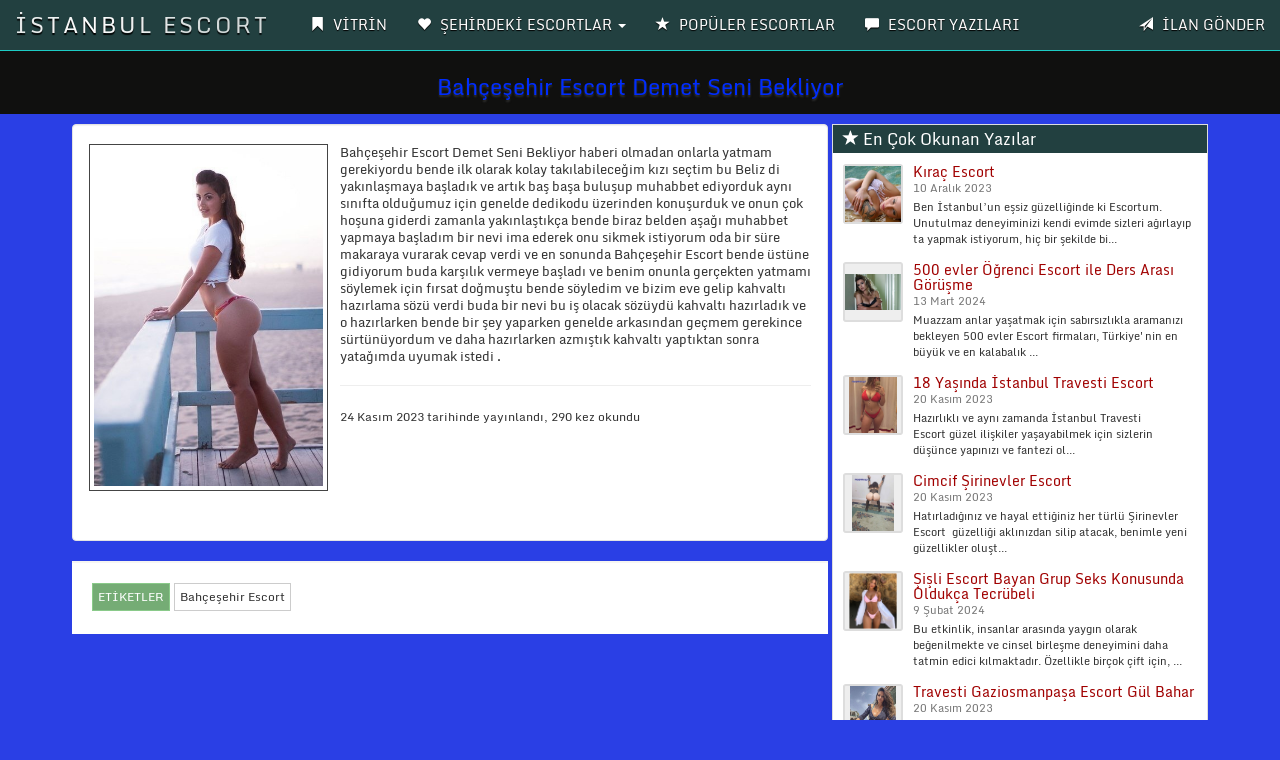

--- FILE ---
content_type: text/html; charset=UTF-8
request_url: https://beylikduzuroyal.com/Yazi/bahcesehir-escort-demet-seni-bekliyor/1940
body_size: 7287
content:
<!DOCTYPE html>
<html lang="tr">
<head><meta http-equiv="Content-Type" content="text/html; charset=utf-8">

<base href="https://beylikduzuroyal.com/" />
<meta http-equiv="X-UA-Compatible" content="IE=edge">
<meta name="viewport" content="width=device-width, initial-scale=1"> 
<title>Bahçeşehir Escort Demet Seni Bekliyor - Escort Blog beylikduzuroyal.com</title>
<meta name="keywords" content="Bahçeşehir Escort" />
<meta name="description" content="Bahçeşehir Escort Demet Seni Bekliyor haberi olmadan onlarla yatmam gerekiyordu bende ilk olarak kolay takılabileceğim kızı seçtim bu Beliz di yakınlaşma">
<link rel="amphtml" href="https://beylikduzuroyal.com/amp/Yazi-bahcesehir-escort-demet-seni-bekliyor-1940.html" />

<link rel="canonical" href="https://beylikduzuroyal.com/Yazi/bahcesehir-escort-demet-seni-bekliyor/1940" />
<!-- Google tag (gtag.js) -->
<script async src="https://www.googletagmanager.com/gtag/js?id=G-1S2NRTE08W"></script>
<script>
  window.dataLayer = window.dataLayer || [];
  function gtag(){dataLayer.push(arguments);}
  gtag('js', new Date());

  gtag('config', 'G-1S2NRTE08W');
</script><link rel="icon" href="img/favicon.png">
<link rel="stylesheet" href="css/bootstrap.css" rel="stylesheet">
<link rel="stylesheet" type="text/css" href="css/site.php">
<link href="vendor/lity/lity.css" rel="stylesheet"/>
<script src="vendor/lity/jquery.js"></script>
<script src="vendor/lity/lity.js"></script>
<script src="js/jquery-1.10.2.js"></script>
<script src="js/anasayfa.js"></script>
<link rel="stylesheet" href="vendor/sweetalert/sweetalert.css">
<script src="vendor/sweetalert/sweetalert.min.js"></script>
<script type="application/ld+json">{
"@context": "https://schema.org",
"@type": "NewsArticle",
"headline": "Bahçeşehir Escort Demet Seni Bekliyor",
"author": "İzmir Escort",
"datePublished":"2023-11-24T22:41:43+00:00",
"dateModified":"2026-01-28T19:09:36+00:00",
"dateline": "İzmir, TR",
"mainEntityOfPage": "true",
"articleSection": "Internet",
"articleBody": "Bahçeşehir Escort Demet Seni Bekliyor - İSTANBUL ESCORT",
"image": {
"@type": "imageObject",
"url": "https://beylikduzuroyal.com/BlogResim/bahcesehir-escort-demet-seni-bekliyor-20231124224143.jpg",
"height": "400",
"width": "300"
},
"publisher": {
"@type": "Organization",
"name": "İzmir Escort",
"logo": {
"@type": "imageObject",
"url": "https://beylikduzuroyal.com/BlogResim/bahcesehir-escort-demet-seni-bekliyor-20231124224143.jpg"
}
}
}</script>
<script async src="https://www.googletagmanager.com/gtag/js?id=G-1S2NRTE08W"></script>
<script>
  window.dataLayer = window.dataLayer || [];
  function gtag(){dataLayer.push(arguments);}
  gtag('js', new Date());

  gtag('config', 'G-1S2NRTE08W');
</script>
</head>
<body id="top">
<nav class="navbar navbar-inverse navbar-fixed-top" role="navigation">
<div class="container-fluid">
<div class="navbar-header">
<button type="button" class="navbar-toggle" data-toggle="collapse" data-target="#navbar-menu">
<span class="icon-bar">MENÜ</span>
</button>
<a href="/Anasayfa" class="navbar-brand effect-shine">İSTANBUL ESCORT</a>
</div>
<div id="navbar-menu" class="collapse navbar-collapse">
<ul class="nav navbar-nav">
<li><a href="/Anasayfa"><span class="glyphicon glyphicon-bookmark"></span> <strong>VİTRİN</strong></a></li>
<li class="dropdown">
<a href="#" class="dropdown-toggle" data-toggle="dropdown"><span class="glyphicon glyphicon-heart"></span> <strong>ŞEHİRDEKİ ESCORTLAR</strong> <b class="caret"></b></a>
<ul class="dropdown-menu multi-column columns-2" style="text-transform: uppercase;" id="scrollcss">

<div class="col-sm-6">
<li class="multi-column-dropdown"><a href="/Kategori/500-evler-escort/972"><!--<span class="glyphicon glyphicon-star-empty"></span>--> 500 evler escort</a></li>
</div>


<div class="col-sm-6">
<li class="multi-column-dropdown"><a href="/Kategori/akbati-escort/973"><!--<span class="glyphicon glyphicon-star-empty"></span>--> akbatı escort</a></li>
</div>


<div class="col-sm-6">
<li class="multi-column-dropdown"><a href="/Kategori/akcaburgaz-escort/974"><!--<span class="glyphicon glyphicon-star-empty"></span>--> akçaburgaz escort</a></li>
</div>


<div class="col-sm-6">
<li class="multi-column-dropdown"><a href="/Kategori/aksaray-escort/975"><!--<span class="glyphicon glyphicon-star-empty"></span>--> aksaray escort</a></li>
</div>


<div class="col-sm-6">
<li class="multi-column-dropdown"><a href="/Kategori/alibeykoy-escort/976"><!--<span class="glyphicon glyphicon-star-empty"></span>--> alibeyköy escort</a></li>
</div>


<div class="col-sm-6">
<li class="multi-column-dropdown"><a href="/Kategori/altinsehir-escort/977"><!--<span class="glyphicon glyphicon-star-empty"></span>--> altınşehir escort</a></li>
</div>


<div class="col-sm-6">
<li class="multi-column-dropdown"><a href="/Kategori/altintepsi-escort/978"><!--<span class="glyphicon glyphicon-star-empty"></span>--> altıntepsi escort</a></li>
</div>


<div class="col-sm-6">
<li class="multi-column-dropdown"><a href="/Kategori/ambarli-escort/979"><!--<span class="glyphicon glyphicon-star-empty"></span>--> ambarlı escort</a></li>
</div>


<div class="col-sm-6">
<li class="multi-column-dropdown"><a href="/Kategori/arnavutkoy-escort/980"><!--<span class="glyphicon glyphicon-star-empty"></span>--> arnavutköy escort</a></li>
</div>


<div class="col-sm-6">
<li class="multi-column-dropdown"><a href="/Kategori/atakoy-escort/981"><!--<span class="glyphicon glyphicon-star-empty"></span>--> ataköy escort</a></li>
</div>


<div class="col-sm-6">
<li class="multi-column-dropdown"><a href="/Kategori/avcilar-escort/982"><!--<span class="glyphicon glyphicon-star-empty"></span>--> avcılar escort</a></li>
</div>


<div class="col-sm-6">
<li class="multi-column-dropdown"><a href="/Kategori/avrupa-yakasi-escort/983"><!--<span class="glyphicon glyphicon-star-empty"></span>--> avrupa yakası escort</a></li>
</div>


<div class="col-sm-6">
<li class="multi-column-dropdown"><a href="/Kategori/ayvansaray-escort/984"><!--<span class="glyphicon glyphicon-star-empty"></span>--> ayvansaray escort</a></li>
</div>


<div class="col-sm-6">
<li class="multi-column-dropdown"><a href="/Kategori/bagcilar-escort/985"><!--<span class="glyphicon glyphicon-star-empty"></span>--> bağcılar escort</a></li>
</div>


<div class="col-sm-6">
<li class="multi-column-dropdown"><a href="/Kategori/baglarbasi-escort/986"><!--<span class="glyphicon glyphicon-star-empty"></span>--> bağlarbaşı escort</a></li>
</div>


<div class="col-sm-6">
<li class="multi-column-dropdown"><a href="/Kategori/bahcelievler-escort/987"><!--<span class="glyphicon glyphicon-star-empty"></span>--> bahçelievler escort</a></li>
</div>


<div class="col-sm-6">
<li class="multi-column-dropdown"><a href="/Kategori/bahcesehir-escort/988"><!--<span class="glyphicon glyphicon-star-empty"></span>--> bahçeşehir escort</a></li>
</div>


<div class="col-sm-6">
<li class="multi-column-dropdown"><a href="/Kategori/bakirkoy-escort/989"><!--<span class="glyphicon glyphicon-star-empty"></span>--> bakırköy escort</a></li>
</div>


<div class="col-sm-6">
<li class="multi-column-dropdown"><a href="/Kategori/balat-escort/990"><!--<span class="glyphicon glyphicon-star-empty"></span>--> balat escort</a></li>
</div>


<div class="col-sm-6">
<li class="multi-column-dropdown"><a href="/Kategori/balikyolu-escort/991"><!--<span class="glyphicon glyphicon-star-empty"></span>--> balıkyolu escort</a></li>
</div>


<div class="col-sm-6">
<li class="multi-column-dropdown"><a href="/Kategori/baltalimani-escort/992"><!--<span class="glyphicon glyphicon-star-empty"></span>--> baltalimanı escort</a></li>
</div>


<div class="col-sm-6">
<li class="multi-column-dropdown"><a href="/Kategori/basinkoy-escort/993"><!--<span class="glyphicon glyphicon-star-empty"></span>--> basınköy escort</a></li>
</div>


<div class="col-sm-6">
<li class="multi-column-dropdown"><a href="/Kategori/basaksehir-escort/994"><!--<span class="glyphicon glyphicon-star-empty"></span>--> başakşehir escort</a></li>
</div>


<div class="col-sm-6">
<li class="multi-column-dropdown"><a href="/Kategori/bayrampasa-escort/995"><!--<span class="glyphicon glyphicon-star-empty"></span>--> bayrampaşa escort</a></li>
</div>


<div class="col-sm-6">
<li class="multi-column-dropdown"><a href="/Kategori/bebek-escort/996"><!--<span class="glyphicon glyphicon-star-empty"></span>--> bebek escort</a></li>
</div>


<div class="col-sm-6">
<li class="multi-column-dropdown"><a href="/Kategori/berec-escort/997"><!--<span class="glyphicon glyphicon-star-empty"></span>--> bereç escort</a></li>
</div>


<div class="col-sm-6">
<li class="multi-column-dropdown"><a href="/Kategori/besiktas-escort/998"><!--<span class="glyphicon glyphicon-star-empty"></span>--> beşiktaş escort</a></li>
</div>


<div class="col-sm-6">
<li class="multi-column-dropdown"><a href="/Kategori/besyol-escort/999"><!--<span class="glyphicon glyphicon-star-empty"></span>--> beşyol escort</a></li>
</div>


<div class="col-sm-6">
<li class="multi-column-dropdown"><a href="/Kategori/beyazit-escort/1000"><!--<span class="glyphicon glyphicon-star-empty"></span>--> beyazıt escort</a></li>
</div>


<div class="col-sm-6">
<li class="multi-column-dropdown"><a href="/Kategori/beykent-escort/1001"><!--<span class="glyphicon glyphicon-star-empty"></span>--> beykent escort</a></li>
</div>


<div class="col-sm-6">
<li class="multi-column-dropdown"><a href="/Kategori/beylikduzu-escort/1002"><!--<span class="glyphicon glyphicon-star-empty"></span>--> beylikdüzü escort</a></li>
</div>


<div class="col-sm-6">
<li class="multi-column-dropdown"><a href="/Kategori/beyoglu-escort/1003"><!--<span class="glyphicon glyphicon-star-empty"></span>--> beyoğlu escort</a></li>
</div>


<div class="col-sm-6">
<li class="multi-column-dropdown"><a href="/Kategori/bizimkent-escort/1004"><!--<span class="glyphicon glyphicon-star-empty"></span>--> bizimkent escort</a></li>
</div>


<div class="col-sm-6">
<li class="multi-column-dropdown"><a href="/Kategori/buyukcekmece-escort/1005"><!--<span class="glyphicon glyphicon-star-empty"></span>--> büyükçekmece escort</a></li>
</div>


<div class="col-sm-6">
<li class="multi-column-dropdown"><a href="/Kategori/cennet-escort/1006"><!--<span class="glyphicon glyphicon-star-empty"></span>--> cennet escort</a></li>
</div>


<div class="col-sm-6">
<li class="multi-column-dropdown"><a href="/Kategori/cerrahpasa-escort/1007"><!--<span class="glyphicon glyphicon-star-empty"></span>--> cerrahpaşa escort</a></li>
</div>


<div class="col-sm-6">
<li class="multi-column-dropdown"><a href="/Kategori/cevatpasa-escort/1008"><!--<span class="glyphicon glyphicon-star-empty"></span>--> cevatpaşa escort</a></li>
</div>


<div class="col-sm-6">
<li class="multi-column-dropdown"><a href="/Kategori/cihangir-escort/1009"><!--<span class="glyphicon glyphicon-star-empty"></span>--> cihangir escort</a></li>
</div>


<div class="col-sm-6">
<li class="multi-column-dropdown"><a href="/Kategori/caglayan-escort/1010"><!--<span class="glyphicon glyphicon-star-empty"></span>--> çağlayan escort</a></li>
</div>


<div class="col-sm-6">
<li class="multi-column-dropdown"><a href="/Kategori/capa-escort/1011"><!--<span class="glyphicon glyphicon-star-empty"></span>--> çapa escort</a></li>
</div>


<div class="col-sm-6">
<li class="multi-column-dropdown"><a href="/Kategori/catalca-escort/1012"><!--<span class="glyphicon glyphicon-star-empty"></span>--> çatalca escort</a></li>
</div>


<div class="col-sm-6">
<li class="multi-column-dropdown"><a href="/Kategori/cobancesme-escort/1013"><!--<span class="glyphicon glyphicon-star-empty"></span>--> çobançeşme escort</a></li>
</div>


<div class="col-sm-6">
<li class="multi-column-dropdown"><a href="/Kategori/demirkapi-escort/1014"><!--<span class="glyphicon glyphicon-star-empty"></span>--> demirkapı escort</a></li>
</div>


<div class="col-sm-6">
<li class="multi-column-dropdown"><a href="/Kategori/denizkoskler-escort/1015"><!--<span class="glyphicon glyphicon-star-empty"></span>--> denizköşkler escort</a></li>
</div>


<div class="col-sm-6">
<li class="multi-column-dropdown"><a href="/Kategori/edirnekapi-escort/1016"><!--<span class="glyphicon glyphicon-star-empty"></span>--> edirnekapı escort</a></li>
</div>


<div class="col-sm-6">
<li class="multi-column-dropdown"><a href="/Kategori/eminonu-escort/1017"><!--<span class="glyphicon glyphicon-star-empty"></span>--> eminönü escort</a></li>
</div>


<div class="col-sm-6">
<li class="multi-column-dropdown"><a href="/Kategori/emirgan-escort/1018"><!--<span class="glyphicon glyphicon-star-empty"></span>--> emirgan escort</a></li>
</div>


<div class="col-sm-6">
<li class="multi-column-dropdown"><a href="/Kategori/esenler-escort/1019"><!--<span class="glyphicon glyphicon-star-empty"></span>--> esenler escort</a></li>
</div>


<div class="col-sm-6">
<li class="multi-column-dropdown"><a href="/Kategori/esenyurt-escort/1020"><!--<span class="glyphicon glyphicon-star-empty"></span>--> esenyurt escort</a></li>
</div>


<div class="col-sm-6">
<li class="multi-column-dropdown"><a href="/Kategori/etiler-escort/1021"><!--<span class="glyphicon glyphicon-star-empty"></span>--> etiler escort</a></li>
</div>


<div class="col-sm-6">
<li class="multi-column-dropdown"><a href="/Kategori/eyupsultan-escort/1022"><!--<span class="glyphicon glyphicon-star-empty"></span>--> eyüpsultan escort</a></li>
</div>


<div class="col-sm-6">
<li class="multi-column-dropdown"><a href="/Kategori/fatih-escort/1023"><!--<span class="glyphicon glyphicon-star-empty"></span>--> fatih escort</a></li>
</div>


<div class="col-sm-6">
<li class="multi-column-dropdown"><a href="/Kategori/findikzade-escort/1024"><!--<span class="glyphicon glyphicon-star-empty"></span>--> fındıkzade escort</a></li>
</div>


<div class="col-sm-6">
<li class="multi-column-dropdown"><a href="/Kategori/firuzkoy-escort/1025"><!--<span class="glyphicon glyphicon-star-empty"></span>--> firuzköy escort</a></li>
</div>


<div class="col-sm-6">
<li class="multi-column-dropdown"><a href="/Kategori/florya-escort/1026"><!--<span class="glyphicon glyphicon-star-empty"></span>--> florya escort</a></li>
</div>


<div class="col-sm-6">
<li class="multi-column-dropdown"><a href="/Kategori/galata-escort/1027"><!--<span class="glyphicon glyphicon-star-empty"></span>--> galata escort</a></li>
</div>


<div class="col-sm-6">
<li class="multi-column-dropdown"><a href="/Kategori/gaziosmanpasa-escort/1028"><!--<span class="glyphicon glyphicon-star-empty"></span>--> gaziosmanpaşa escort</a></li>
</div>


<div class="col-sm-6">
<li class="multi-column-dropdown"><a href="/Kategori/gedikpasa-escort/1029"><!--<span class="glyphicon glyphicon-star-empty"></span>--> gedikpaşa escort</a></li>
</div>


<div class="col-sm-6">
<li class="multi-column-dropdown"><a href="/Kategori/gokturk-escort/1030"><!--<span class="glyphicon glyphicon-star-empty"></span>--> göktürk escort</a></li>
</div>


<div class="col-sm-6">
<li class="multi-column-dropdown"><a href="/Kategori/gulbag-escort/1031"><!--<span class="glyphicon glyphicon-star-empty"></span>--> gülbağ escort</a></li>
</div>


<div class="col-sm-6">
<li class="multi-column-dropdown"><a href="/Kategori/gultepe-escort/1032"><!--<span class="glyphicon glyphicon-star-empty"></span>--> gültepe escort</a></li>
</div>


<div class="col-sm-6">
<li class="multi-column-dropdown"><a href="/Kategori/gumuspala-escort/1033"><!--<span class="glyphicon glyphicon-star-empty"></span>--> gümüşpala escort</a></li>
</div>


<div class="col-sm-6">
<li class="multi-column-dropdown"><a href="/Kategori/gunesli-escort/1034"><!--<span class="glyphicon glyphicon-star-empty"></span>--> güneşli escort</a></li>
</div>


<div class="col-sm-6">
<li class="multi-column-dropdown"><a href="/Kategori/gungoren-escort/1035"><!--<span class="glyphicon glyphicon-star-empty"></span>--> güngören escort</a></li>
</div>


<div class="col-sm-6">
<li class="multi-column-dropdown"><a href="/Kategori/gurpinar-escort/1036"><!--<span class="glyphicon glyphicon-star-empty"></span>--> gürpınar escort</a></li>
</div>


<div class="col-sm-6">
<li class="multi-column-dropdown"><a href="/Kategori/habibler-escort/1037"><!--<span class="glyphicon glyphicon-star-empty"></span>--> habibler escort</a></li>
</div>


<div class="col-sm-6">
<li class="multi-column-dropdown"><a href="/Kategori/hadimkoy-escort/1038"><!--<span class="glyphicon glyphicon-star-empty"></span>--> hadımköy escort</a></li>
</div>


<div class="col-sm-6">
<li class="multi-column-dropdown"><a href="/Kategori/halicioglu-escort/1039"><!--<span class="glyphicon glyphicon-star-empty"></span>--> halıcıoğlu escort</a></li>
</div>


<div class="col-sm-6">
<li class="multi-column-dropdown"><a href="/Kategori/halic-escort/1040"><!--<span class="glyphicon glyphicon-star-empty"></span>--> haliç escort</a></li>
</div>


<div class="col-sm-6">
<li class="multi-column-dropdown"><a href="/Kategori/halkali-escort/1041"><!--<span class="glyphicon glyphicon-star-empty"></span>--> halkalı escort</a></li>
</div>


<div class="col-sm-6">
<li class="multi-column-dropdown"><a href="/Kategori/haramidere-escort/1042"><!--<span class="glyphicon glyphicon-star-empty"></span>--> haramidere escort</a></li>
</div>


<div class="col-sm-6">
<li class="multi-column-dropdown"><a href="/Kategori/harbiye-escort/1043"><!--<span class="glyphicon glyphicon-star-empty"></span>--> harbiye escort</a></li>
</div>


<div class="col-sm-6">
<li class="multi-column-dropdown"><a href="/Kategori/ikitelli-escort/1044"><!--<span class="glyphicon glyphicon-star-empty"></span>--> ikitelli escort</a></li>
</div>


<div class="col-sm-6">
<li class="multi-column-dropdown"><a href="/Kategori/incirli-escort/1045"><!--<span class="glyphicon glyphicon-star-empty"></span>--> incirli escort</a></li>
</div>


<div class="col-sm-6">
<li class="multi-column-dropdown"><a href="/Kategori/istanbul-escort/1046"><!--<span class="glyphicon glyphicon-star-empty"></span>--> istanbul escort</a></li>
</div>


<div class="col-sm-6">
<li class="multi-column-dropdown"><a href="/Kategori/istinye-escort/1047"><!--<span class="glyphicon glyphicon-star-empty"></span>--> istinye escort</a></li>
</div>


<div class="col-sm-6">
<li class="multi-column-dropdown"><a href="/Kategori/kabatas-escort/1048"><!--<span class="glyphicon glyphicon-star-empty"></span>--> kabataş escort</a></li>
</div>


<div class="col-sm-6">
<li class="multi-column-dropdown"><a href="/Kategori/kagithane-escort/1049"><!--<span class="glyphicon glyphicon-star-empty"></span>--> kağıthane escort</a></li>
</div>


<div class="col-sm-6">
<li class="multi-column-dropdown"><a href="/Kategori/kanarya-escort/1050"><!--<span class="glyphicon glyphicon-star-empty"></span>--> kanarya escort</a></li>
</div>


<div class="col-sm-6">
<li class="multi-column-dropdown"><a href="/Kategori/kapali-escort/1051"><!--<span class="glyphicon glyphicon-star-empty"></span>--> kapalı escort</a></li>
</div>


<div class="col-sm-6">
<li class="multi-column-dropdown"><a href="/Kategori/karagumruk-escort/1052"><!--<span class="glyphicon glyphicon-star-empty"></span>--> karagümrük escort</a></li>
</div>


<div class="col-sm-6">
<li class="multi-column-dropdown"><a href="/Kategori/karakoy-escort/1053"><!--<span class="glyphicon glyphicon-star-empty"></span>--> karaköy escort</a></li>
</div>


<div class="col-sm-6">
<li class="multi-column-dropdown"><a href="/Kategori/kartaltepe-escort/1054"><!--<span class="glyphicon glyphicon-star-empty"></span>--> kartaltepe escort</a></li>
</div>


<div class="col-sm-6">
<li class="multi-column-dropdown"><a href="/Kategori/kasimpasa-escort/1055"><!--<span class="glyphicon glyphicon-star-empty"></span>--> kasımpaşa escort</a></li>
</div>


<div class="col-sm-6">
<li class="multi-column-dropdown"><a href="/Kategori/kavakli-escort/1056"><!--<span class="glyphicon glyphicon-star-empty"></span>--> kavaklı escort</a></li>
</div>


<div class="col-sm-6">
<li class="multi-column-dropdown"><a href="/Kategori/kayasehir-escort/1057"><!--<span class="glyphicon glyphicon-star-empty"></span>--> kayaşehir escort</a></li>
</div>


<div class="col-sm-6">
<li class="multi-column-dropdown"><a href="/Kategori/kazlicesme-escort/1058"><!--<span class="glyphicon glyphicon-star-empty"></span>--> kazlıçeşme escort</a></li>
</div>


<div class="col-sm-6">
<li class="multi-column-dropdown"><a href="/Kategori/kemerburgaz-escort/1059"><!--<span class="glyphicon glyphicon-star-empty"></span>--> kemerburgaz escort</a></li>
</div>


<div class="col-sm-6">
<li class="multi-column-dropdown"><a href="/Kategori/kirac-escort/1060"><!--<span class="glyphicon glyphicon-star-empty"></span>--> kıraç escort</a></li>
</div>


<div class="col-sm-6">
<li class="multi-column-dropdown"><a href="/Kategori/kirazli-escort/1061"><!--<span class="glyphicon glyphicon-star-empty"></span>--> kirazlı escort</a></li>
</div>


<div class="col-sm-6">
<li class="multi-column-dropdown"><a href="/Kategori/kocamustafapasa-escort/1062"><!--<span class="glyphicon glyphicon-star-empty"></span>--> kocamustafapaşa escort</a></li>
</div>


<div class="col-sm-6">
<li class="multi-column-dropdown"><a href="/Kategori/kocatepe-escort/1063"><!--<span class="glyphicon glyphicon-star-empty"></span>--> kocatepe escort</a></li>
</div>


<div class="col-sm-6">
<li class="multi-column-dropdown"><a href="/Kategori/kumburgaz-escort/1064"><!--<span class="glyphicon glyphicon-star-empty"></span>--> kumburgaz escort</a></li>
</div>


<div class="col-sm-6">
<li class="multi-column-dropdown"><a href="/Kategori/kumkapi-escort/1065"><!--<span class="glyphicon glyphicon-star-empty"></span>--> kumkapı escort</a></li>
</div>


<div class="col-sm-6">
<li class="multi-column-dropdown"><a href="/Kategori/kurtulus-escort/1066"><!--<span class="glyphicon glyphicon-star-empty"></span>--> kurtuluş escort</a></li>
</div>


<div class="col-sm-6">
<li class="multi-column-dropdown"><a href="/Kategori/kucukcekmece-escort/1067"><!--<span class="glyphicon glyphicon-star-empty"></span>--> küçükçekmece escort</a></li>
</div>


<div class="col-sm-6">
<li class="multi-column-dropdown"><a href="/Kategori/kucukkoy-escort/1068"><!--<span class="glyphicon glyphicon-star-empty"></span>--> küçükköy escort</a></li>
</div>


<div class="col-sm-6">
<li class="multi-column-dropdown"><a href="/Kategori/levent-escort/1069"><!--<span class="glyphicon glyphicon-star-empty"></span>--> levent escort</a></li>
</div>


<div class="col-sm-6">
<li class="multi-column-dropdown"><a href="/Kategori/maslak-escort/1070"><!--<span class="glyphicon glyphicon-star-empty"></span>--> maslak escort</a></li>
</div>


<div class="col-sm-6">
<li class="multi-column-dropdown"><a href="/Kategori/mecidiyekoy-escort/1071"><!--<span class="glyphicon glyphicon-star-empty"></span>--> mecidiyeköy escort</a></li>
</div>


<div class="col-sm-6">
<li class="multi-column-dropdown"><a href="/Kategori/mehtercesme-escort/1072"><!--<span class="glyphicon glyphicon-star-empty"></span>--> mehterçeşme escort</a></li>
</div>


<div class="col-sm-6">
<li class="multi-column-dropdown"><a href="/Kategori/merter-escort/1073"><!--<span class="glyphicon glyphicon-star-empty"></span>--> merter escort</a></li>
</div>


<div class="col-sm-6">
<li class="multi-column-dropdown"><a href="/Kategori/nisantasi-escort/1074"><!--<span class="glyphicon glyphicon-star-empty"></span>--> nişantaşı escort</a></li>
</div>


<div class="col-sm-6">
<li class="multi-column-dropdown"><a href="/Kategori/okmeydani-escort/1075"><!--<span class="glyphicon glyphicon-star-empty"></span>--> okmeydanı escort</a></li>
</div>


<div class="col-sm-6">
<li class="multi-column-dropdown"><a href="/Kategori/ortakoy-escort/1076"><!--<span class="glyphicon glyphicon-star-empty"></span>--> ortaköy escort</a></li>
</div>


<div class="col-sm-6">
<li class="multi-column-dropdown"><a href="/Kategori/osmanbey-escort/1077"><!--<span class="glyphicon glyphicon-star-empty"></span>--> osmanbey escort</a></li>
</div>


<div class="col-sm-6">
<li class="multi-column-dropdown"><a href="/Kategori/rami-escort/1078"><!--<span class="glyphicon glyphicon-star-empty"></span>--> rami escort</a></li>
</div>


<div class="col-sm-6">
<li class="multi-column-dropdown"><a href="/Kategori/saadetdere-escort/1079"><!--<span class="glyphicon glyphicon-star-empty"></span>--> saadetdere escort</a></li>
</div>


<div class="col-sm-6">
<li class="multi-column-dropdown"><a href="/Kategori/sarigol-escort/1080"><!--<span class="glyphicon glyphicon-star-empty"></span>--> sarıgöl escort</a></li>
</div>


<div class="col-sm-6">
<li class="multi-column-dropdown"><a href="/Kategori/sariyer-escort/1081"><!--<span class="glyphicon glyphicon-star-empty"></span>--> sarıyer escort</a></li>
</div>


<div class="col-sm-6">
<li class="multi-column-dropdown"><a href="/Kategori/sefakoy-escort/1082"><!--<span class="glyphicon glyphicon-star-empty"></span>--> sefaköy escort</a></li>
</div>


<div class="col-sm-6">
<li class="multi-column-dropdown"><a href="/Kategori/selimpasa-escort/1083"><!--<span class="glyphicon glyphicon-star-empty"></span>--> selimpaşa escort</a></li>
</div>


<div class="col-sm-6">
<li class="multi-column-dropdown"><a href="/Kategori/silivri-escort/1084"><!--<span class="glyphicon glyphicon-star-empty"></span>--> silivri escort</a></li>
</div>


<div class="col-sm-6">
<li class="multi-column-dropdown"><a href="/Kategori/sirkeci-escort/1085"><!--<span class="glyphicon glyphicon-star-empty"></span>--> sirkeci escort</a></li>
</div>


<div class="col-sm-6">
<li class="multi-column-dropdown"><a href="/Kategori/soganli-escort/1086"><!--<span class="glyphicon glyphicon-star-empty"></span>--> soğanlı escort</a></li>
</div>


<div class="col-sm-6">
<li class="multi-column-dropdown"><a href="/Kategori/sultanahmet-escort/1087"><!--<span class="glyphicon glyphicon-star-empty"></span>--> sultanahmet escort</a></li>
</div>


<div class="col-sm-6">
<li class="multi-column-dropdown"><a href="/Kategori/sultangazi-escort/1088"><!--<span class="glyphicon glyphicon-star-empty"></span>--> sultangazi escort</a></li>
</div>


<div class="col-sm-6">
<li class="multi-column-dropdown"><a href="/Kategori/sutluce-escort/1089"><!--<span class="glyphicon glyphicon-star-empty"></span>--> sütlüce escort</a></li>
</div>


<div class="col-sm-6">
<li class="multi-column-dropdown"><a href="/Kategori/sehremini-escort/1090"><!--<span class="glyphicon glyphicon-star-empty"></span>--> şehremini escort</a></li>
</div>


<div class="col-sm-6">
<li class="multi-column-dropdown"><a href="/Kategori/senlikkoy-escort/1091"><!--<span class="glyphicon glyphicon-star-empty"></span>--> şenlikköy escort</a></li>
</div>


<div class="col-sm-6">
<li class="multi-column-dropdown"><a href="/Kategori/sirinevler-escort/1092"><!--<span class="glyphicon glyphicon-star-empty"></span>--> şirinevler escort</a></li>
</div>


<div class="col-sm-6">
<li class="multi-column-dropdown"><a href="/Kategori/sisli-escort/1093"><!--<span class="glyphicon glyphicon-star-empty"></span>--> şişli escort</a></li>
</div>


<div class="col-sm-6">
<li class="multi-column-dropdown"><a href="/Kategori/tahtakale-escort/1094"><!--<span class="glyphicon glyphicon-star-empty"></span>--> tahtakale escort</a></li>
</div>


<div class="col-sm-6">
<li class="multi-column-dropdown"><a href="/Kategori/taksim-escort/1095"><!--<span class="glyphicon glyphicon-star-empty"></span>--> taksim escort</a></li>
</div>


<div class="col-sm-6">
<li class="multi-column-dropdown"><a href="/Kategori/tarabya-escort/1096"><!--<span class="glyphicon glyphicon-star-empty"></span>--> tarabya escort</a></li>
</div>


<div class="col-sm-6">
<li class="multi-column-dropdown"><a href="/Kategori/tarlabasi-escort/1097"><!--<span class="glyphicon glyphicon-star-empty"></span>--> tarlabaşı escort</a></li>
</div>


<div class="col-sm-6">
<li class="multi-column-dropdown"><a href="/Kategori/terazidere-escort/1098"><!--<span class="glyphicon glyphicon-star-empty"></span>--> terazidere escort</a></li>
</div>


<div class="col-sm-6">
<li class="multi-column-dropdown"><a href="/Kategori/topcular-escort/1099"><!--<span class="glyphicon glyphicon-star-empty"></span>--> topçular escort</a></li>
</div>


<div class="col-sm-6">
<li class="multi-column-dropdown"><a href="/Kategori/tophane-escort/1100"><!--<span class="glyphicon glyphicon-star-empty"></span>--> tophane escort</a></li>
</div>


<div class="col-sm-6">
<li class="multi-column-dropdown"><a href="/Kategori/topkapi-escort/1101"><!--<span class="glyphicon glyphicon-star-empty"></span>--> topkapı escort</a></li>
</div>


<div class="col-sm-6">
<li class="multi-column-dropdown"><a href="/Kategori/tozkoparan-escort/1102"><!--<span class="glyphicon glyphicon-star-empty"></span>--> tozkoparan escort</a></li>
</div>


<div class="col-sm-6">
<li class="multi-column-dropdown"><a href="/Kategori/tuyap-escort/1103"><!--<span class="glyphicon glyphicon-star-empty"></span>--> tüyap escort</a></li>
</div>


<div class="col-sm-6">
<li class="multi-column-dropdown"><a href="/Kategori/veliefendi-escort/1104"><!--<span class="glyphicon glyphicon-star-empty"></span>--> veliefendi escort</a></li>
</div>


<div class="col-sm-6">
<li class="multi-column-dropdown"><a href="/Kategori/yakuplu-escort/1105"><!--<span class="glyphicon glyphicon-star-empty"></span>--> yakuplu escort</a></li>
</div>


<div class="col-sm-6">
<li class="multi-column-dropdown"><a href="/Kategori/yedikule-escort/1106"><!--<span class="glyphicon glyphicon-star-empty"></span>--> yedikule escort</a></li>
</div>


<div class="col-sm-6">
<li class="multi-column-dropdown"><a href="/Kategori/yenibosna-escort/1107"><!--<span class="glyphicon glyphicon-star-empty"></span>--> yenibosna escort</a></li>
</div>


<div class="col-sm-6">
<li class="multi-column-dropdown"><a href="/Kategori/yenikoy-escort/1108"><!--<span class="glyphicon glyphicon-star-empty"></span>--> yeniköy escort</a></li>
</div>


<div class="col-sm-6">
<li class="multi-column-dropdown"><a href="/Kategori/yesilkoy-escort/1109"><!--<span class="glyphicon glyphicon-star-empty"></span>--> yeşilköy escort</a></li>
</div>


<div class="col-sm-6">
<li class="multi-column-dropdown"><a href="/Kategori/yesilpinar-escort/1110"><!--<span class="glyphicon glyphicon-star-empty"></span>--> yeşilpınar escort</a></li>
</div>


<div class="col-sm-6">
<li class="multi-column-dropdown"><a href="/Kategori/yesilyurt-escort/1111"><!--<span class="glyphicon glyphicon-star-empty"></span>--> yeşilyurt escort</a></li>
</div>


<div class="col-sm-6">
<li class="multi-column-dropdown"><a href="/Kategori/yildirim-mahallesi-escort/1112"><!--<span class="glyphicon glyphicon-star-empty"></span>--> yıldırım mahallesi escort</a></li>
</div>


<div class="col-sm-6">
<li class="multi-column-dropdown"><a href="/Kategori/yildiztabya-escort/1113"><!--<span class="glyphicon glyphicon-star-empty"></span>--> yıldıztabya escort</a></li>
</div>


<div class="col-sm-6">
<li class="multi-column-dropdown"><a href="/Kategori/zeytinburnu-escort/1114"><!--<span class="glyphicon glyphicon-star-empty"></span>--> zeytinburnu escort</a></li>
</div>

</ul>
</li>
<li><a href="/TopEscort"><span class="glyphicon glyphicon-star"></span> <strong>POPÜLER ESCORTLAR</strong></a></li>
<li><a href="/Makaleler"><span class="glyphicon glyphicon-comment"></span> <strong>ESCORT YAZILARI</strong></a></li>
</ul>
<ul class="nav navbar-nav navbar-right">
<li><a data-toggle="modal" data-target="#ModelBasvuru" class="pointer"><span class="glyphicon glyphicon-send"></span> <strong class="blink2">İLAN GÖNDER</strong></a></li>
</ul>
</div>
</div>
</nav>
<div class="col-xs-12 hidden-lg hidden-md hidden-sm" style="margin-top:5px;margin-bottom:15px;">
<a data-toggle="modal" data-target="#ModelBasvuru" class="btn btn-primary btn-block blink2">İLAN VERMEK İÇİN TIKLAYIN</a>
</div>


    <div class="Header_Alani">
<h1>Bahçeşehir Escort Demet Seni Bekliyor</h1>
</div>
<div class="container">
<div class="col-md-8">				
<div class="well"> 
<div class="row">
<div class="col-md-12">              
<div class="pull-left col-md-4 col-xs-12 thumb-contenido mr-10">
<a href="BlogResim/bahcesehir-escort-demet-seni-bekliyor-20231124224143.jpg" data-lity><img class="center-block img-responsive img-thumbnail" src='BlogResim/bahcesehir-escort-demet-seni-bekliyor-20231124224143.jpg' alt="Bahçeşehir Escort Demet Seni Bekliyor"/></a></div>
<p class="detay"><strong>Bahçeşehir Escort Demet</strong> Seni Bekliyor haberi olmadan onlarla yatmam gerekiyordu bende ilk olarak kolay takılabileceğim kızı seçtim bu Beliz di yakınlaşmaya başladık ve artık baş başa buluşup muhabbet ediyorduk aynı sınıfta olduğumuz için genelde dedikodu üzerinden konuşurduk ve onun çok hoşuna giderdi zamanla yakınlaştıkça bende biraz belden aşağı muhabbet yapmaya başladım bir nevi ima ederek onu sikmek istiyorum oda bir süre makaraya vurarak cevap verdi ve en sonunda <strong>Bahçeşehir Escort</strong> bende üstüne gidiyorum buda karşılık vermeye başladı ve benim onunla gerçekten yatmamı söylemek için fırsat doğmuştu bende söyledim ve bizim eve gelip kahvaltı hazırlama sözü verdi buda bir nevi bu iş olacak sözüydü kahvaltı hazırladık ve o hazırlarken bende bir şey yaparken genelde arkasından geçmem gerekince sürtünüyordum ve daha hazırlarken azmıştık kahvaltı yaptıktan sonra yatağımda uyumak istedi .</p>
<hr/>
<small>24 Kasım 2023 tarihinde yayınlandı, 290 kez okundu</small>
</div>
</div>
</div>
<div class="item-content-block tags">
    <a class="btn btn-xs btn-success disabled">ETİKETLER</a>  
<a class="btn btn-xs btn-default" href="Etiket/bahcesehir-escort.html" data-toggle="tooltip" title="Bahçeşehir Escort"/>Bahçeşehir Escort</a> </div>
</div>
<div class="col-md-4">	
<div class="panel panel-default panel-stili">
<div class="panel-heading">
<h3 class="panel-title"><span class="glyphicon glyphicon-star" aria-hidden="true"></span> En Çok Okunan Yazılar</h3>
</div>
<div class="panel-body">
<ul class="media-list">
			
<li class="media">
<div class="media-left">
<div class="yan-cerceve"><a href="https://beylikduzuroyal.com/Yazi/kirac-escort/2325"><img src="BlogResim/kirac-escort-20231210222652.jpg" alt="Kıraç Escort" width="60" height="60" class="yan-resim"></a></div>
</div>
<div class="media-body">
<h5 class="media-heading">
<a href="https://beylikduzuroyal.com/Yazi/kirac-escort/2325">Kıraç Escort</a>
<br><small>10 Aralık 2023</small>
</h5>
<p class="small">Ben İstanbul&rsquo;un eşsiz güzelliğinde ki Escortum. Unutulmaz deneyiminizi kendi evimde sizleri ağırlayıp ta yapmak istiyorum, hiç bir şekilde bi... </p>
</div>
</li>
			
<li class="media">
<div class="media-left">
<div class="yan-cerceve"><a href="https://beylikduzuroyal.com/Yazi/500-evler-ogrenci-escort-ile-ders-arasi-gorusme/2396"><img src="BlogResim/500-evler-ogrenci-escort-ile-ders-arasi-gorusme-20240313203458.jpg" alt="500 evler Öğrenci Escort ile Ders Arası Görüşme" width="60" height="60" class="yan-resim"></a></div>
</div>
<div class="media-body">
<h5 class="media-heading">
<a href="https://beylikduzuroyal.com/Yazi/500-evler-ogrenci-escort-ile-ders-arasi-gorusme/2396">500 evler Öğrenci Escort ile Ders Arası Görüşme</a>
<br><small>13 Mart 2024</small>
</h5>
<p class="small">Muazzam anlar yaşatmak için sabırsızlıkla aramanızı bekleyen 500 evler Escort firmaları, Türkiye&#39;nin en büyük ve en kalabalık ... </p>
</div>
</li>
			
<li class="media">
<div class="media-left">
<div class="yan-cerceve"><a href="https://beylikduzuroyal.com/Yazi/18-yasinda-istanbul-travesti-escort/1564"><img src="BlogResim/18-yasinda-istanbul-travesti-escort-20231120200247.jpg" alt="18 Yaşında İstanbul Travesti Escort" width="60" height="60" class="yan-resim"></a></div>
</div>
<div class="media-body">
<h5 class="media-heading">
<a href="https://beylikduzuroyal.com/Yazi/18-yasinda-istanbul-travesti-escort/1564">18 Yaşında İstanbul Travesti Escort</a>
<br><small>20 Kasım 2023</small>
</h5>
<p class="small">Hazırlıklı ve aynı zamanda İstanbul Travesti Escort&nbsp;güzel ilişkiler yaşayabilmek için sizlerin düşünce yapınızı ve fantezi ol... </p>
</div>
</li>
			
<li class="media">
<div class="media-left">
<div class="yan-cerceve"><a href="https://beylikduzuroyal.com/Yazi/cimcif-sirinevler-escort/1532"><img src="BlogResim/cimcif-sirinevler-escort-20231120003220.jpg" alt="Cimcif Şirinevler Escort" width="60" height="60" class="yan-resim"></a></div>
</div>
<div class="media-body">
<h5 class="media-heading">
<a href="https://beylikduzuroyal.com/Yazi/cimcif-sirinevler-escort/1532">Cimcif Şirinevler Escort</a>
<br><small>20 Kasım 2023</small>
</h5>
<p class="small">Hatırladığınız ve hayal ettiğiniz her türlü Şirinevler Escort&nbsp; güzelliği aklınızdan silip atacak, benimle yeni güzellikler oluşt... </p>
</div>
</li>
			
<li class="media">
<div class="media-left">
<div class="yan-cerceve"><a href="https://beylikduzuroyal.com/Yazi/sisli-escort-bayan-grup-seks-konusunda-oldukca-tecrubeli/2393"><img src="BlogResim/sisli-escort-bayan-grup-seks-konusunda-oldukca-tecrubeli-20240209193140.jpg" alt="Şişli Escort Bayan Grup Seks Konusunda Oldukça Tecrübeli" width="60" height="60" class="yan-resim"></a></div>
</div>
<div class="media-body">
<h5 class="media-heading">
<a href="https://beylikduzuroyal.com/Yazi/sisli-escort-bayan-grup-seks-konusunda-oldukca-tecrubeli/2393">Şişli Escort Bayan Grup Seks Konusunda Oldukça Tecrübeli</a>
<br><small>9 Şubat 2024</small>
</h5>
<p class="small">Bu etkinlik, insanlar arasında yaygın olarak beğenilmekte ve cinsel birleşme deneyimini daha tatmin edici kılmaktadır. Özellikle birçok çift için, ... </p>
</div>
</li>
			
<li class="media">
<div class="media-left">
<div class="yan-cerceve"><a href="https://beylikduzuroyal.com/Yazi/travesti-gaziosmanpasa-escort-gul-bahar/1616"><img src="BlogResim/travesti-gaziosmanpasa-escort-gul-bahar-20231120213258.jpg" alt="Travesti Gaziosmanpaşa Escort Gül Bahar" width="60" height="60" class="yan-resim"></a></div>
</div>
<div class="media-body">
<h5 class="media-heading">
<a href="https://beylikduzuroyal.com/Yazi/travesti-gaziosmanpasa-escort-gul-bahar/1616">Travesti Gaziosmanpaşa Escort Gül Bahar</a>
<br><small>20 Kasım 2023</small>
</h5>
<p class="small">Genellikle Grup Seven Çoklu Sevişen Gaziosmanpaşa Escort Becerdinizmi&nbsp;

Partnerimin birinin vajina dudakları arasınd... </p>
</div>
</li>
			
<li class="media">
<div class="media-left">
<div class="yan-cerceve"><a href="https://beylikduzuroyal.com/Yazi/bagcilar-escort/1444"><img src="BlogResim/bagcilar-escort-20231119213910.jpg" alt="Bağcılar Escort" width="60" height="60" class="yan-resim"></a></div>
</div>
<div class="media-body">
<h5 class="media-heading">
<a href="https://beylikduzuroyal.com/Yazi/bagcilar-escort/1444">Bağcılar Escort</a>
<br><small>19 Kasım 2023</small>
</h5>
<p class="small">Tasarımcı olan erkeklere merhabalar Vahit Dönek gibi sexidir benim ismim SUNA: İsmimin anlamı ise Boylu, poslu, yakışıklı. Yaban ördeği. Demek işte... </p>
</div>
</li>
			
<li class="media">
<div class="media-left">
<div class="yan-cerceve"><a href="https://beylikduzuroyal.com/Yazi/sirinevler-escort-bayan-dolgun-dudaklariyla-saksoda-on-numara/2394"><img src="BlogResim/sirinevler-escort-bayan-dolgun-dudaklariyla-saksoda-on-numara-20240215205045.jpg" alt="Şirinevler Escort Bayan Dolgun Dudaklarıyla Saksoda On Numara" width="60" height="60" class="yan-resim"></a></div>
</div>
<div class="media-body">
<h5 class="media-heading">
<a href="https://beylikduzuroyal.com/Yazi/sirinevler-escort-bayan-dolgun-dudaklariyla-saksoda-on-numara/2394">Şirinevler Escort Bayan Dolgun Dudaklarıyla Saksoda On Numara</a>
<br><small>15 Şubat 2024</small>
</h5>
<p class="small">İş yemeği düzenlemek, iş yelpazesinde ve iş ortamında iletişim sağlamak için oldukça önemli bir aktivitedir. İş yemeğine katılanların daha yakından... </p>
</div>
</li>
			
<li class="media">
<div class="media-left">
<div class="yan-cerceve"><a href="https://beylikduzuroyal.com/Yazi/bahcesehir-escort/1446"><img src="BlogResim/bahcesehir-escort-20231119214411.jpg" alt="Bahçeşehir Escort" width="60" height="60" class="yan-resim"></a></div>
</div>
<div class="media-body">
<h5 class="media-heading">
<a href="https://beylikduzuroyal.com/Yazi/bahcesehir-escort/1446">Bahçeşehir Escort</a>
<br><small>19 Kasım 2023</small>
</h5>
<p class="small">Müteahhit erkeklere selamlar faizi yemez demişler gibi benim isim adım NESLİHAN: İsmimin anlamı ise Han soyundan. Sevgi ile hükmeden. Demek işte be... </p>
</div>
</li>
			
<li class="media">
<div class="media-left">
<div class="yan-cerceve"><a href="https://beylikduzuroyal.com/Yazi/anal-bayrampasa-escort/2240"><img src="BlogResim/anal-bayrampasa-escort-20231130003038.jpg" alt="Anal Bayrampaşa Escort" width="60" height="60" class="yan-resim"></a></div>
</div>
<div class="media-body">
<h5 class="media-heading">
<a href="https://beylikduzuroyal.com/Yazi/anal-bayrampasa-escort/2240">Anal Bayrampaşa Escort</a>
<br><small>30 Kasım 2023</small>
</h5>
<p class="small">Bu ilanı okuyan yakışıklı beyler, bir alo uzağınızdayım. Ben kim miyim? Tanıtayım hemen. İsmim Cansu. 21 yaşında 1.70 boyunda, 53 kiloluk sarışın b... </p>
</div>
</li>
					
</ul>
<a href="./Makaleler" class="btn btn-danger btn-block">Tüm Yazılar »</a>
</div>
</div>			
</div>		
<div class="temizle"></div>
<div class="col-md-12">	
<footer class="container-fluid text-center bg-lightgray">
<div class="copyrights">
<p>Gerçek İstanbul Escort Bayanları</p>
<p><span>istanbul escort,beylikdüzü escort,esenyurt escort,avcılar escort</span></p>
<p><span>İstanbul’da güncel ve güvenilir Escort ilanlarını keşfedin. Beylikdüzü, Esenyurt ve tüm Avrupa Yakası için gerçek profiller ve hızlı iletişim.</span></p>
</div>
</footer>
</div>
<!-- Model Başvuru -->
<div id="ModelBasvuru" class="modal fade" role="dialog">
<div class="modal-dialog">
<div class="modal-content">
<div class="modal-header">
<button type="button" class="close" data-dismiss="modal">&times;</button>
<h6 class="modal-title ilanhatti text-center">İLAN GÖNDER</h6>
</div>
<div class="modal-body" style="max-height: 350px; overflow-y: auto;">
<section id="about" class="section-content">
<div class="col-md-12 text-center">
<h5 class="name">7/24 AÇIK OLAN WHATSAPP NUMARAMIZ</h5>
<div class="title-divider">
<span class="hr-divider col-xs-5"></span>
<span class="icon-separator col-xs-2 blink2"><span class="glyphicon glyphicon-hand-down"></span></span>
<span class="hr-divider col-xs-5"></span>
<br><br>
<h6 class="slogan"><a href="+31619324503&text=ESMER'in+SİTESİNE+ESCORT+BAYAN+İLANI+VERMEK+İSTİYORUM">Tıklayın</a></h6>
<p>Yalnızca İlan Vermek İçin Ulaşınız</p>
</div>
</div>
</section>
</div>
<div class="modal-footer">
<button type="button" class="btn btn-danger btn-xs" data-dismiss="modal">Kapat</button>
</div>
</div>
</div>
</div>
<!-- Model Başvuru -->
<script type="text/javascript">
function effectBlinkIn(){
$(".blink").
fadeOut(500).
fadeIn(1000, function(){
$(".blink").fadeIn(1000).fadeOut(500, effectBlinkIn());
});
}
$(document).ready(
function(){effectBlinkIn();}
);
function effectBlinkIn2(){
$(".blink2").
fadeOut(300).
fadeIn(500, function(){
$(".blink2").fadeIn(500).fadeOut(300, effectBlinkIn2());
});
}
$(document).ready(
function(){effectBlinkIn2();}
);
</script>



<!--
2026-01-28 19:09:36--></div><!--/.container-->
<script src="js/bootstrap.js"></script>
<script>
$(document).ready(function(){
  $('[data-toggle="tooltip"]').tooltip(); 
});
</script>
</body>
</html>